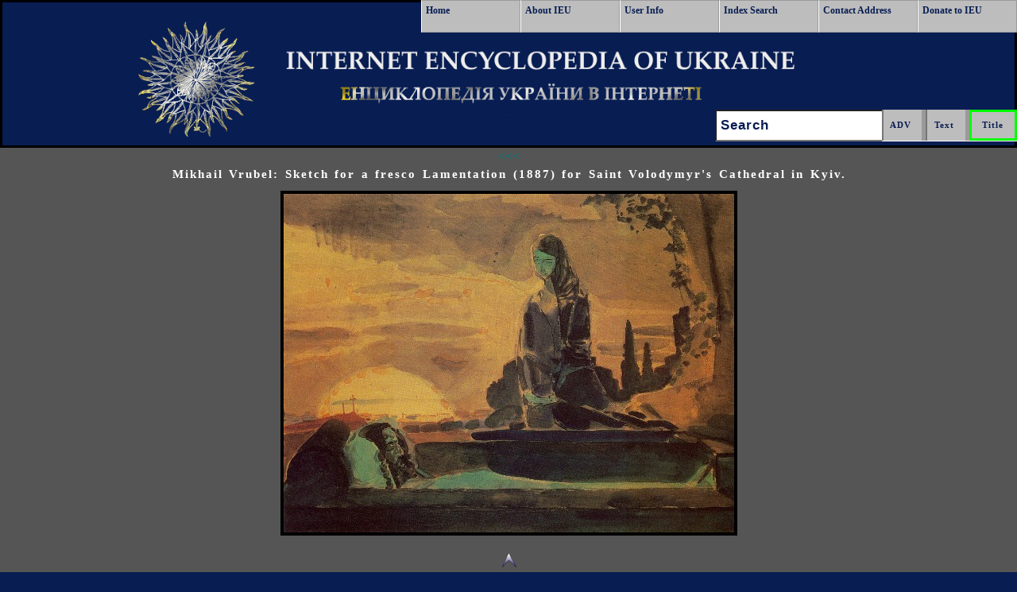

--- FILE ---
content_type: text/html; Charset=utf-8
request_url: https://www.encyclopediaofukraine.com/picturedisplay.asp?linkpath=pic%5CV%5CR%5CVrubel_Mikhail_Lamentation%201887.jpg
body_size: 2990
content:
<!DOCTYPE html PUBLIC "-//W3C//DTD HTML 4.01 Transitional//EN" "http://www.w3.org/TR/html4/loose.dtd">
<html lang="en">
<head>
<!-- Google Tag Manager -->
<script>(function(w,d,s,l,i){w[l]=w[l]||[];w[l].push({'gtm.start':
new Date().getTime(),event:'gtm.js'});var f=d.getElementsByTagName(s)[0],
j=d.createElement(s),dl=l!='dataLayer'?'&l='+l:'';j.async=true;j.src=
'https://www.googletagmanager.com/gtm.js?id='+i+dl;f.parentNode.insertBefore(j,f);
})(window,document,'script','dataLayer','GTM-KGJZMMX');</script>
<!-- End Google Tag Manager -->
<META name="viewport" content="width=device-width, initial-scale=1">
<META content="text/html; charset=UTF-8" http-equiv=Content-Type>
<META http-equiv="Content-Style-Type" content="text/css">
<META http-equiv="Content-Script-Type" content="text/javascript">
<meta name="norton-safeweb-site-verification" content="jazg3njqarvwzb6hugexme0l9n56sj3bz6oz2jbv9whid98y65iude81ix7gopuf3i6gdfaikvo35e58tlb6-oumux22ocwohj3owmvvszf3kx8d-oordn0c6w3x41wj">

<META NAME="ROBOTS" CONTENT="INDEX, NOFOLLOW">

<link rel="apple-touch-icon" sizes="57x57" href="/apple-touch-icon-57x57.png?v=Km2wkp7okQ">
<link rel="apple-touch-icon" sizes="60x60" href="/apple-touch-icon-60x60.png?v=Km2wkp7okQ">
<link rel="apple-touch-icon" sizes="72x72" href="/apple-touch-icon-72x72.png?v=Km2wkp7okQ">
<link rel="apple-touch-icon" sizes="76x76" href="/apple-touch-icon-76x76.png?v=Km2wkp7okQ">
<link rel="apple-touch-icon" sizes="114x114" href="/apple-touch-icon-114x114.png?v=Km2wkp7okQ">
<link rel="apple-touch-icon" sizes="120x120" href="/apple-touch-icon-120x120.png?v=Km2wkp7okQ">
<link rel="apple-touch-icon" sizes="144x144" href="/apple-touch-icon-144x144.png?v=Km2wkp7okQ">
<link rel="apple-touch-icon" sizes="152x152" href="/apple-touch-icon-152x152.png?v=Km2wkp7okQ">
<link rel="apple-touch-icon" sizes="180x180" href="/apple-touch-icon-180x180.png?v=Km2wkp7okQ">
<link rel="icon" type="image/png" sizes="32x32" href="/favicon-32x32.png?v=Km2wkp7okQ">
<link rel="icon" type="image/png" sizes="16x16" href="/favicon-16x16.png?v=Km2wkp7okQ">
<link rel="manifest" href="/manifest.json?v=Km2wkp7okQ">
<link rel="mask-icon" href="/safari-pinned-tab.svg?v=Km2wkp7okQ" color="#5bbad5">
<link rel="shortcut icon" href="/favicon.ico?v=Km2wkp7okQ">
<meta name="msapplication-TileColor" content="#ffc40d">
<meta name="msapplication-TileImage" content="/mstile-144x144.png?v=Km2wkp7okQ">
<meta name="theme-color" content="#ffffff">
<link rel="stylesheet" href="css/allMD.css" type="text/css" media="screen, projection">
 <!--[if IE]>
 <link rel="stylesheet" href="css/ie.css" type="text/css" media="screen, projection">
 <![endif]-->
<script type="text/javascript">
<!--
function notDisplay() {
    document.getElementById("MobileFullMenu").style.display = "none";
}
function showMe() {
    document.getElementById("MobileFullMenu").style.display = "block";
}
//-->
</script>

<META name="keywords" content="Mikhail Vrubel: Sketch for a fresco 'Lamentation' (1887) for Saint Volodymyr's Cathedral in Kyiv, Internet Encyclopedia of Ukraine, Entsyklopediia Ukrainoznavstva , Інтернетова Енциклопедія України (ІЕУ), Ukraine, Ukraina, Україна">

<META name="description" content="Image of Mikhail Vrubel: Sketch for a fresco 'Lamentation' (1887) for Saint Volodymyr's Cathedral in Kyiv from entry  in the Internet Encyclopedia of Ukraine [ Інтернетова Енциклопедія України ]">

<title>Mikhail Vrubel: Sketch for a fresco 'Lamentation' (1887) for Saint Volodymyr's Cathedral in Kyiv</title>
<script type="text/javascript">
  (function(i,s,o,g,r,a,m){i['GoogleAnalyticsObject']=r;i[r]=i[r]||function(){
  (i[r].q=i[r].q||[]).push(arguments)},i[r].l=1*new Date();a=s.createElement(o),
  m=s.getElementsByTagName(o)[0];a.async=1;a.src=g;m.parentNode.insertBefore(a,m)
  })(window,document,'script','//www.google-analytics.com/analytics.js','ga');

  ga('create', 'UA-29277122-1', 'auto');
  ga('send', 'pageview');

</script>

</head>
<body >
<!-- Google Tag Manager (noscript) -->
<noscript><iframe src="https://www.googletagmanager.com/ns.html?id=GTM-KGJZMMX"
height="0" width="0" style="display:none;visibility:hidden"></iframe></noscript>
<!-- End Google Tag Manager (noscript) -->
<A name="TopPosition"> </A>
<div class="main tc marginZero">
<div class="hp bg8 tc">
	<div class="marginZero" style="border: 3px black solid;">
		<div class="clear"></div>
		<div  role="banner" class="  bannerBack  marginZero"  >
<a href="#main">
<img src="images/DBHFill.gif" width="1" height="1" alt="Skip Navigation"></a>
   <div id="MobileOneLineMenu1" class="Link_Buttons">
      <a href="#" type="button"  onclick="document.getElementById('MobileOneLineMenu1').style.cssText = ' font-size: 0; height: 0;'; document.getElementById('MobileOneLineMenu2').style.cssText  = ' font-size: 1.8em; height: 2.6em;';showMe()">Menu</a>
  </div>
  <div id="MobileOneLineMenu2" class="Link_Buttons">
     <a href="#" type="button"  onclick="document.getElementById('MobileOneLineMenu2').style.cssText = 'font-size: 0; height: 0;'; document.getElementById('MobileOneLineMenu1').style.cssText  = ' font-size: 1.8em; height: 2.6em; margin-right: .74em;';notDisplay()">Menu</a>
  </div>
<div class="lower ">
  <div role="navigation" id="MobileFullMenu" class="mattblacktabs marginZero tc">
 <img alt="IEU Logo"  src="BannerSilverMTLeftB.png"  name="IEU Logo" style="height: 160px;  " class="tc" >
     <ul>
      <li><a href="default.asp" class="buttonHeight buttonWidth marginZero"   title=" Go to Home Page  ">Home</a></li>
      <li><a href="info.asp" class="buttonHeight buttonWidth marginZero" title=" View information about IEU ">About IEU</a></li>
      <li><a href="help.asp" class=" buttonHeight buttonWidth marginZero" title=" View user's instructions, tips and editorial information ">User Info</a></li>
      <li><a href="contact.asp" class=" buttonHeight buttonWidth marginZero" title=" Contact IEU staff ">Contact Address</a></li>
      <li><a href="donor.asp" class=" buttonHeight buttonWidth marginZero" title=" Donors ">Donors</a></li>
      <li><a href="donate.asp" class=" buttonHeight buttonWidth marginZero" title="Donate to Encyclopedia">Donate to IEU</a></li>
    </ul>
  </div>
  <div role="navigation" id="largeMenu" class="mattblacktabs marginZero"> 
   <ul >
      <li ><a href="default.asp" title=" Go to Home Page " >Home</a></li>
      <li><a href="info.asp" title=" View information about IEU ">About IEU</a></li>
      <li><a href="help.asp" title=" View user's instructions, tips and editorial information ">User Info</a></li>
      <li><a href="main-index.asp" title=" Use IEU Index to search for entry titles ">Index Search</a></li>
      <li><a href="contact.asp" title=" Contact IEU staff ">Contact Address</a></li>
      <li><a href="donate.asp" title=" Donate to Encyclopedia ">Donate to IEU</a></li>
    </ul>
  </div>
  <form role="search" name="FormMain" id="Blockkk" method="post" action="alphasearch.asp" class="SearchFloat SearchPosition">
   <input id="submit1" type="submit" class="inputButton buttonHeightSub" title=" Search Titles in Encyclopedia "  value=" Title " onclick="document.FormMain.action='alphasearch.asp' + '?q=' + document.getElementById('email').value;">
   <input id="submit2" type="submit" class="inputButton buttonHeightSub" title=" Full Text Search " value="Text " onclick="document.FormMain.action='query.asp' +'?q=' + document.getElementById('email').value; method='post'"> 
   <input id="submit3" type="submit" class="inputButton buttonHeightSub" title=" Use advanced search functions to search IEU database " value="ADV " onclick="document.FormMain.action='advanced.asp' + '?q=' + document.getElementById('email').value;">
  <div id="SearchFieldMobile" class="mattblacktabs"> <label for="email" class="visuallyhidden">Search: </label><input  id="email" type="text" name="Textalpha" value="Search" onfocus="this.value=''"></div>
 </form>

</div>
</div>



	</div>
</div>
<div class="clear"></div>
<div  class="fluid  bg1 mc20  tc ">

<P class="tc marginbottom  marginZero">

<A  title="Go Back to Main Entry" href="javascript:window.history.back();"><B>&lt;&lt;&lt;</B></A>

</P>
<div  >
<!--Main Body-->

<DIV class="tc" >

	<H1 class="tc chalk" style="FONT-SIZE:1.00em;"><!--space--> Mikhail Vrubel: Sketch for a fresco Lamentation (1887) for Saint Volodymyr's Cathedral in Kyiv. </H1>
	
<IMG  alt="Image -- Mikhail Vrubel: Sketch for a fresco Lamentation (1887) for Saint Volodymyr's Cathedral in Kyiv." class="tc picborder displayPicWidth" src="https://www.encyclopediaofukraine.com/pic%5CV%5CR%5CVrubel_Mikhail_Lamentation%201887.jpg"  title="Mikhail Vrubel: Sketch for a fresco Lamentation (1887) for Saint Volodymyr's Cathedral in Kyiv.">

</DIV>
		
<!--googleoff: index--><A class="tc"  href="#TopPosition" rel="nofollow"><BR><IMG class="marginZero"  alt="Image - Go To Top Of Page" title="Go To Top Of Page" border="0" src="https://www.encyclopediaofukraine.com/images/UpArSm.png"></A>
<!--googleon: index--><BR class="marginZero">
<BR class="marginZero">
<!--End Main Body-->
</div>
<div class="clear"></div>
<div  id="footer" class=" bg8 hg2">
<TABLE width="100%" class="tc"> 
<TR>
<TD  class="tc FontWhite">
<BR>

<!--googleoff: index-->
Click Home to get to the <EM>IEU</EM> Home page; to contact the <EM>IEU</EM> editors click Contact.<BR>
To learn more about <EM>IEU</EM> click About <EM>IEU</EM> and to view the list of donors and to become an <EM>IEU</EM> supporter click Donors.
<!--googleon: index-->

<BR>
<BR>



<BR>
<ul role="navigaton" class="marginZero"> 
<li class="queryFontInline"><a class="buttonZ" href="https://www.encyclopediaofukraine.com" title="IEU Home Web Page">Home</a> </li>
<li class="queryFontInline"><a class="buttonZ" href="https://www.encyclopediaofukraine.com/contact.asp" title="Contact IEU Staff">Contact</a> </li>
<li class="queryFontInline"><a class="buttonZ" href="https://www.encyclopediaofukraine.com/info.asp" title="Information about IEU">About IEU</a></li>
<li class="queryFontInline"><a class="buttonZ" href="https://www.encyclopediaofukraine.com/donor.asp" title="Donors Web page">Donors</a></li> 
<li class="queryFontInline"><a class="buttonZ" href="https://www.encyclopediaofukraine.com/donate.asp" title="Donate to Encyclopedia of Ukraine">Donate to IEU</a></li> 
</ul>

<BR>

<!--googleoff: index-->
2001 All Rights Reserved. Canadian Institute of Ukrainian Studies.
<!--googleon: index-->
</TD>
</TR>
</TABLE>
<BR>

</div>
<div class="clear"></div>
</div>
</div>
<!--
<script type="text/javascript">
function submitform()  
{  
  document.PictureSearchForm.submit();  
}  
</script> 
//-->
</body>
</html>






